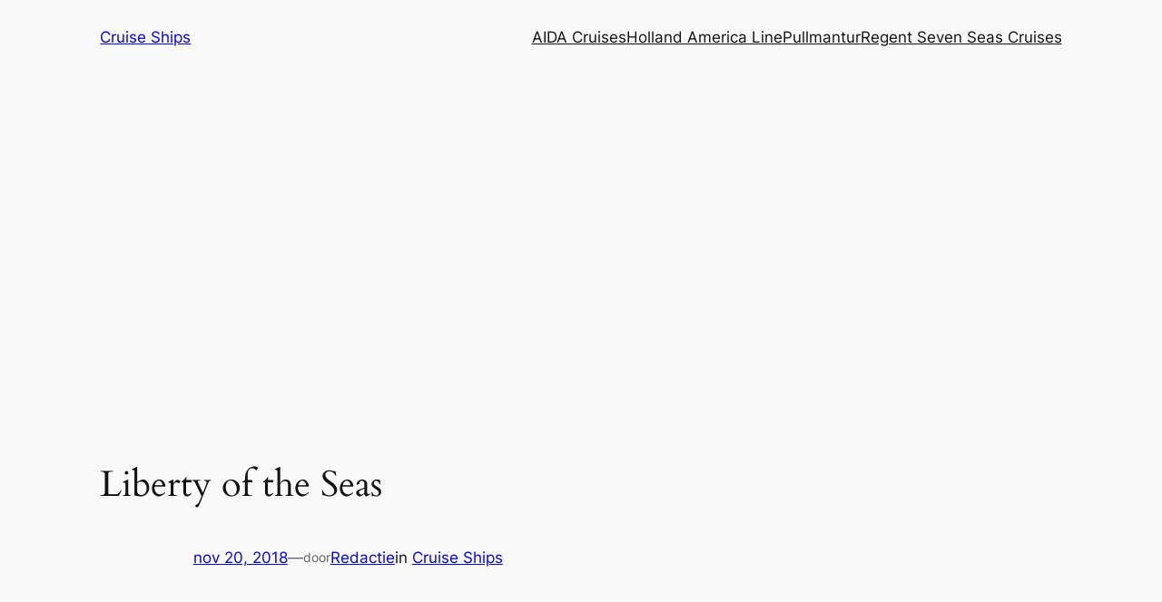

--- FILE ---
content_type: text/html; charset=utf-8
request_url: https://www.google.com/recaptcha/api2/aframe
body_size: 267
content:
<!DOCTYPE HTML><html><head><meta http-equiv="content-type" content="text/html; charset=UTF-8"></head><body><script nonce="p7KytQEEhJ3u_Oj0AdPF0g">/** Anti-fraud and anti-abuse applications only. See google.com/recaptcha */ try{var clients={'sodar':'https://pagead2.googlesyndication.com/pagead/sodar?'};window.addEventListener("message",function(a){try{if(a.source===window.parent){var b=JSON.parse(a.data);var c=clients[b['id']];if(c){var d=document.createElement('img');d.src=c+b['params']+'&rc='+(localStorage.getItem("rc::a")?sessionStorage.getItem("rc::b"):"");window.document.body.appendChild(d);sessionStorage.setItem("rc::e",parseInt(sessionStorage.getItem("rc::e")||0)+1);localStorage.setItem("rc::h",'1767619427051');}}}catch(b){}});window.parent.postMessage("_grecaptcha_ready", "*");}catch(b){}</script></body></html>